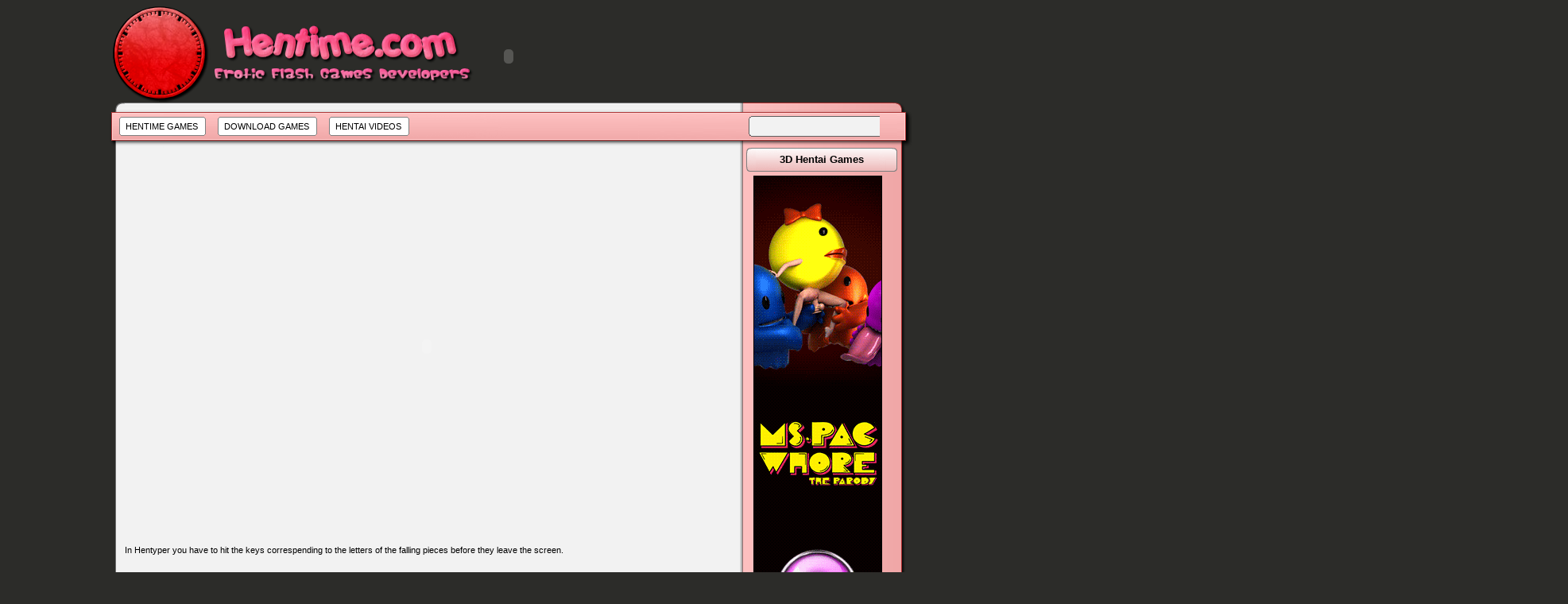

--- FILE ---
content_type: text/html
request_url: http://hentime.com/games/hentyper/
body_size: 7510
content:
<!DOCTYPE html PUBLIC "-//W3C//DTD HTML 4.01 Transitional//EN" "http://www.w3.org/TR/html4/loose.dtd">
<meta http-equiv="Content-Type" dir="ltr" lang="en-US" />
<head profile="http://gmpg.org/xfn/11">
<meta http-equiv="Content-Type" content="text/html; charset=UTF-8" />

<title>Hentime - Hentai Games</title>

<link rel="stylesheet" href="http://hentime.com/wp-content/themes/SkellTheme/style.css" type="text/css" media="screen" />
<link rel="alternate" type="application/rss+xml" title="Hentime RSS Feed" href="http://hentime.com/feed/" />
<link rel="alternate" type="application/atom+xml" title="Hentime Atom Feed" href="http://hentime.com/feed/atom/" />
<link rel="pingback" href="http://hentime.com/xmlrpc.php" />

<script type='text/javascript' src='http://hentime.com/wp-includes/js/swfobject.js?ver=2.1'></script>

<script type='text/javascript' src='http://hentime.com/wp-includes/js/jquery/jquery.js?ver=1.3.2'></script>
<link rel="EditURI" type="application/rsd+xml" title="RSD" href="http://hentime.com/xmlrpc.php?rsd" />
<link rel="wlwmanifest" type="application/wlwmanifest+xml" href="http://hentime.com/wp-includes/wlwmanifest.xml" /> 
<link rel='index' title='Hentime' href='http://hentime.com' />
<meta name="generator" content="WordPress 2.8" />
<link rel="stylesheet" href="http://hentime.com/wp-content/plugins/contact-form-7/stylesheet.css" type="text/css" />
</head>
<body>
<div id="wrapper">
    <div id="header">

<object width="1016" height="141">
<param name="movie" value="http://hentime.com/wp-content/themes/SkellTheme/images/header.swf">
<param name="wmode" value="transparent">
<embed src="http://hentime.com/wp-content/themes/SkellTheme/images/header.swf" width="1016" height="141" wmode="transparent">
</embed>
</object>
<a rel="nofollow" target="_blank" href="http://www.2adultflashgames.com" style="position: relative; left: 825px; top: -145px; z-index: 0;"><div style="height: 140px; width: 140px;"> </div></a>
    </div>
    <div id="menu_wrapper">
          <div id="menu">
               <ul>
               <li><a href='http://hentime.com' title="Hentime Games"><span>Hentime Games</span></a></li>
               
               <li class="page_item page-item-240"><a href="http://hentime.com/download-games/" title="Download Games"><span>Download Games</span></a></li>

<li class="page_item page-item-28"><a href="http://www.2adultflashgames.com/hentai_videos.htm" target="_blank" title="Hentai Videos"><span>Hentai Videos</span></a></li>
               </ul>
          </div>
          <div id="search">
          <!--
            <form method="get" id="searchform" action="http://hentime.com">
                <input type="text" value="" name="s" id="text" />

                <input type="image" src="http://hentime.com/wp-content/themes/SkellTheme/images/search_icon.gif" id="submit" alt="Search" title="Search" />
            </form>
            -->
          </div>
    </div>

<div id="main_content">
    <div id="content_wrapper"><div id="content">
	

<div style="text-align:center;>


<object classid="clsid:D27CDB6E-AE6D-11cf-96B8-444553540000" codebase="http://download.macromedia.com/pub/shockwave/cabs/flash/swflash.cab#version=9,0,0,0" width="400" height="500">
  <param name="movie" value="http://hentime.com/data/games/hentyper.swf" />
  <param name="quality" value="high" />
  <embed src="http://hentime.com/data/games/hentyper.swf" quality="high" pluginspage="http://www.macromedia.com/go/getflashplayer" type="application/x-shockwave-flash" width="400" height="500">
  </embed></object>

</div>

In Hentyper you have to hit the keys correspending to the letters of the falling pieces before they leave the screen.    

            
            
    


	
	</div></div>
    	<div id="sidebar_wrapper"><div id="sidebar">
		<ul>
			<li><h3>3D Hentai Games</h3>			<div class="textwidget"><p class='ad'>
      
<a rel="nofollow" href="http://fast-route.com/?in=415&act=44049&trk=MsPacWhore" target="_blank">
<img src="http://hentime.com/img/160x600_MsPacWhore_mobile.gif" alt="Free Hentai Games" border="0" /></a>




            
            </p></div>
		</li><li><h3>Hentai Links</h3>		<ul>
	<li class="cat-item cat-item-48"><a target="_blank" href="http://www.2adultflashgames.com" title="2 Adult Flash Games">Adult Games</a>
</li>
	<li class="cat-item cat-item-47"><a target="_blank" href="http://hentai.tc" title="Hentai Pics">Hentai Pictures</a>
</li>
	<li class="cat-item cat-item-47"><a target="_blank" href="http://toptoonsites.com" title="Top Toon Sites">Sex Cartoons</a>
</li>

</li>
	<li class="cat-item cat-item-47"><a target="_blank" href="http://www.zookgames.com" title="Zook Sex Games">Sex Games</a>
</li>

</li>
	<li class="cat-item cat-item-47"><a target="_blank" href="http://porngames.cc" title="Porn Games">Porn Games</a>
</li>

</li>
	<li class="cat-item cat-item-47"><a target="_blank" href="http://www.onlinexxxgames.com" title="Online XXX Games">XXX Games</a>
</li>

</li>
	<li class="cat-item cat-item-47"><a target="_blank" href="http://hentaitube.tv" title="Hentai TV">Hentai TV</a>
</li>

</li>
	<li class="cat-item cat-item-47"><a target="_blank" href="http://tubehentai.com" title="Hentai Tube">Hentai Tube</a>
</li>

</li>
	<li class="cat-item cat-item-47"><a target="_blank" href="http://www.dotmanga.com" title="Free Hentai Manga">Free Hentai Manga</a>
</li>
	<li class="cat-item cat-item-47"><a target="_blank" href="http://www.dirtygamer.com" title="Sex Games">Sex Games</a>
</li>

	<li class="cat-item cat-item-47"><a target="_blank" href="http://adultgames69.com" title="Free Fuck Games">Free Fuck Games</a>
</li>


</li>
	<li class="cat-item cat-item-47"><a target="_blank" href="http://www.maihentai.com" title="Mai Hentai">Mai Hentai</a>
</li>
</li>
	<li class="cat-item cat-item-47"><a target="_blank" href="http://hentaiporntube.net" title="Free Hentai Porn">Free Hentai Porn</a>
</li>

</li>
	<li class="cat-item cat-item-47"><a target="_blank" href="http://www.sexyfuckgames.com/sex-games/tags/hentai" title="Hentai Fuck Games">Hentai Sex Games</a>
</li>


		</ul>
</li>		</ul>
	</div></div>

</div>



    <div id="footer_wrapper"><div id="footer">
        <p style='margin:0 0 0 20px;'>
    		<p class='alignleft'>Hentime is proudly powered by  <a href="http://wordpress.org/">WordPress</a>. Original theme by <a href='http://students.info.uaic.ro/~andrei.luca/blog/'>Andrei Luca.</a></p>

<p class='alignright'>
     <!--        <a href="http://hentime.com/feed/">Entries (RSS)</a> and <a href="http://hentime.com/comments/feed/">Comments (RSS)
      </a>. -->
</p>

    </div></div>
</div>

<!-- Gorgeous design by Michael Heilemann - http://binarybonsai.com/kubrick/ -->

		<script type='text/javascript' src='http://hentime.com/wp-includes/js/jquery/jquery.form.js?ver=2.02m'></script>
<script type='text/javascript' src='http://hentime.com/wp-content/plugins/contact-form-7/contact-form-7.js?ver=1.10.1'></script>


</body>
</html>

<script type="text/javascript">
var gaJsHost = (("https:" == document.location.protocol) ? "https://ssl." : "http://www.");
document.write(unescape("%3Cscript src='" + gaJsHost + "google-analytics.com/ga.js' type='text/javascript'%3E%3C/script%3E"));
</script>
<script type="text/javascript">
try {
var pageTracker = _gat._getTracker("UA-3384795-3");
pageTracker._trackPageview();
} catch(err) {}</script>

--- FILE ---
content_type: text/css
request_url: http://hentime.com/wp-content/themes/SkellTheme/style.css
body_size: 6273
content:
/*
Theme Name: Hentime Theme
Theme URI: http://hentime.com
Description: Theme created for hentime.com site
Version: 1.0
Author: Maurycy Zarzycki
Author URI: http://mauft.com
Tags: red, fixed width, two sidebars, widget ready
*/

html, body, div, span, applet, object, iframe,
h1, h2, h3, h4, h5, h6, p, blockquote, pre,
a, abbr, acronym, address, big, cite, code,
del, dfn, em, font, img, ins, kbd, q, s, samp,
small, strike, strong, sub, sup, tt, var,
dl, dt, dd, ol, ul, li,
fieldset, form, label, legend,
table, caption, tbody, tfoot, thead, tr, th, td {
    margin: 0;
    padding: 0;
    border: 0;
    outline: 0;
    font-weight: inherit;
    font-style: inherit;
    font-size: 100%;
    font-family: inherit;
    vertical-align: baseline;
}
body {
    line-height: 1.1;
    text-align: justify;
}
ol, ul {
    list-style: none;
}
/* tables still need 'cellspacing="0"' in the markup */
table {
    border-collapse: separate;
	border-spacing: 0;
}
caption, th, td {
	text-align: left;
	font-weight: normal;
}
blockquote:before, blockquote:after,
q:before, q:after {
	content: "";
}
blockquote, q {
	quotes: "" "";
}
a{text-decoration:none; color:#A00}
a:hover{color:#000;;}

h2{font-size:2em; font-weight:bold; margin-bottom:5px;}
body{background:#2C2C29; color:#000; width:100%; height:100%; font-family: verdana, "lucida console", sans-serif; font; font-size:0.7em;}

#wrapper{width:1016px; height:100%; margin:0 auto 0 auto;}
#header{width:1016px; height:141px; background:url(images/header.png) no-repeat; float:left;}
#menu_wrapper{width:1016px; height:45px; background:url(images/menu.png) no-repeat; float:left;}
#menu{width:750px; height: 32px; margin:5px 0 0 13px; float:left;}
#main_content{width:1016px; height:auto; background:url(images/content.png) repeat-y; float:left}
#content_wrapper{width:790px; float:left;}
#sidebar_wrapper{width:210px; float:right;}
#content{width:760px; margin:0 0 0 25px;}
#sidebar{width:180px; margin:0 0 0 1px;}
#footer_wrapper{width:1016px; background:url(images/bottom.png) no-repeat; float:left}
#footer{width:950px; margin:25px 0 0 25px; padding-bottom:25px; color:#ccc;}
#footer a{color:#F00;}
#footer a:hover{color:#FFF; text-decoration:underline;}

#menu ul{text-transform:uppercase; width:750px; position:relative;}
#menu li{float:left; padding:1px 10px 0 5px;}

.block, #menu li a{color:#000; background:url(images/nav_l.gif) no-repeat scroll left; cursor:pointer; display:block; height:24px; padding:0 0 0 2px; line-height:24px;}
.block span, #menu li a span{display:block; background:url(images/nav_r.gif) no-repeat scroll right; padding:0 10px 0 6px; text-indent:0;}
.block:hover, #menu li a:hover{background:url(images/nav_l_hover.gif) no-repeat scroll left;}
.block span:hover, #menu li a span:hover{display:block; background:url(images/nav_r_hover.gif) no-repeat scroll right;}

#sidebar h3{background:url(images/bar.png) no-repeat; display:block; font-size:1.2em; font-weight: bold; height:30px; width:190px; text-align:center; vertical-align:middle; line-height:30px; color:#000;}
#sidebar ul li{padding-bottom:20px;}
#sidebar ul li ul li{padding:0;}
#sidebar ul li ul li a{display:block; width:185px; height:30px; line-height:30px; vertical-align:middle; border-bottom: #F0A7A7 solid 1px; padding:0 0 0 5px; background:transparent;}
#sidebar ul li ul li a:hover{background:#FDBFBF;}
#sidebar a{color:#000;}

#content .date{width:63px; height:63px; padding:20px; margin:0 8px 0 8px; background:url(images/dater.png) no-repeat; float:left; text-align:center; line-height:1.1; }
#content .ad{width:100px; height:100px; padding:5px; margin:0 8px 0 8px; float:right;}
#content .ad img{border:#000 double 3px;}
#content .ad img:hover{border:#F00 double 3px;}

#content hr{color:#DDD;}
#content li{padding-left:20px; list-style-position:inside; list-style-type:disc;}

.entry a{border-bottom:#F00 dotted 1px; color:#F00;}
.entry a:hover{color:#000; border-bottom:#F00 solid 1px;}
.entry p{text-indent:1.5em; line-height:1.2; margin-bottom:2px;}
.date .month{font-size:2em;font-weight:bold;}
.date .day{font-size:3em;font-weight:bold;}

.alignleft{float:left;}
.alignright{float:right;}
.post{margin:0 0 25px 0;}
.postmetadata{margin:10px 0 80px 0;}
.postmetadata_single{font-size:0.8em; padding:25px 0; text-align:center;}

#search {background:transparent url(images/search_bar.gif) no-repeat; float:right; height:26px; width:191px; margin:5px 15px 0 0;}
#search #text {border:0 none; color:#5f5f5f; background:#F2F2F2; float:left; margin:4px 0 0 4px; width:157px;}
#search #submit {float:right; height:26px; width:26px}
.navigation{padding-bottom:20px;}

.commentlist{}
.commentlist a{color:#A00; border-bottom:#A00 dotted 1px;}
.comment{display:block; padding:4px; margin-bottom:10px; border:#B03939 solid 1px;}
.comment.even{background:#FDBFBF;}
.comment.odd{background:#EFA6A6;}
.comment.comment-author-admin{background:#F2F2F2;}
.commentmetadata{display:block; border-bottom:#B03939 solid 1px; height:40px; line-height:1.65; margin-bottom:10px;}
.comment p{margin:0 0 5px 5px; text-indent:1.5em;}
.avatar{border: #B03939 solid 1px; float:left; margin:2px 8px 2px 2px;}
#comment{width:754px;}

p.blank{text-indent:0;}
strong{font-weight:bold;}
small{font-size:0.8em;}

#sidebar p.ad{text-align:center;margin:5px auto 0 auto;}
#sidebar p.ad img{border:#000 solid 1px;}

.gamerow{width:760px; margin-bottom:35px; }
.gamerow img{margin:6px 4px 2px 4px; border:#000 double 3px;}
.gamerow img:hover{border:#F00 double 3px;}
.gamerow h2 a{border:none 0;}
.gamerow h2 a:hover{border:none 0;}

.tooltip a{border-bottom: #000 dashed 1px; color:#000;}
.tooltip a:hover {background:#F2F2F2; cursor:pointer; border-bottom: #000 dashed 1px; color:#000;}
a.tooltip span {display:none; padding:2px 3px; margin:2em 0 0 8px; width:130px; text-align:left;}
a.tooltip:hover span{display:inline; position:absolute; background:#F2F2F2; border:1px solid #7F7F7F; color:#000;}
.nocomments{display:none;}

div.buying{margin:20px 0 20px 0; padding-bottom:20px;}
a.block {border:none 0; color:#000; margin-right:10px;}
a.block:hover{border:none 0; color:#000;}
.buying h3{font-size:1.3em;}

--- FILE ---
content_type: text/ecmascript
request_url: http://hentime.com/wp-content/plugins/contact-form-7/contact-form-7.js?ver=1.10.1
body_size: 3844
content:
jQuery(document).ready(function() {
    try {
        jQuery('div.wpcf7 > form').ajaxForm({
            beforeSubmit: wpcf7BeforeSubmit,
            dataType: 'json',
            success: wpcf7ProcessJson
        });
    } catch (e) {
    }

    try {
        jQuery('div.wpcf7 > form').each(function(i, n) {
            wpcf7ToggleSubmit(jQuery(n));
        });
    } catch (e) {
    }
});

// Exclusive checkbox
function wpcf7ExclusiveCheckbox(elem) {
    jQuery(elem.form).find('input:checkbox[name="' + elem.name + '"]').not(elem).removeAttr('checked');
}

// Toggle submit button
function wpcf7ToggleSubmit(form) {
    var submit = jQuery(form).find('input:submit');
    if (! submit.length) return;

    var acceptances = jQuery(form).find('input:checkbox.wpcf7-acceptance');
    if (! acceptances.length) return;

    submit.removeAttr('disabled');
    acceptances.each(function(i, n) {
        n = jQuery(n);
        if (n.hasClass('wpcf7-invert') && n.is(':checked') || ! n.hasClass('wpcf7-invert') && ! n.is(':checked'))
        submit.attr('disabled', 'disabled');
    });
}

function wpcf7BeforeSubmit(formData, jqForm, options) {
	wpcf7ClearResponseOutput();
	jQuery('img.ajax-loader', jqForm[0]).css({ visibility: 'visible' });

    formData.push({name: '_wpcf7_is_ajax_call', value: 1});
    jQuery(jqForm[0]).append('<input type="hidden" name="_wpcf7_is_ajax_call" value="1" />');
  
	return true;
}

function wpcf7NotValidTip(into, message) {
  jQuery(into).append('<span class="wpcf7-not-valid-tip">' + message + '</span>');
	jQuery('span.wpcf7-not-valid-tip').mouseover(function() {
		jQuery(this).fadeOut('fast');
	});
	jQuery(into).find(':input').mouseover(function() {
		jQuery(into).find('.wpcf7-not-valid-tip').not(':hidden').fadeOut('fast');
	});
	jQuery(into).find(':input').focus(function() {
		jQuery(into).find('.wpcf7-not-valid-tip').not(':hidden').fadeOut('fast');
	});
}

function wpcf7ProcessJson(data) {
	var wpcf7ResponseOutput = jQuery(data.into).find('div.wpcf7-response-output');
	wpcf7ClearResponseOutput();
	if (data.invalids) {
		jQuery.each(data.invalids, function(i, n) {
			wpcf7NotValidTip(jQuery(data.into).find(n.into), n.message);
		});
		wpcf7ResponseOutput.addClass('wpcf7-validation-errors');
	}
	if (data.captcha) {
		jQuery.each(data.captcha, function(i, n) {
			jQuery(data.into).find(':input[name="' + i + '"]').clearFields();
			jQuery(data.into).find('img.wpcf7-captcha-' + i).attr('src', n);
			var match = /([0-9]+)\.(png|gif|jpeg)$/.exec(n);
			jQuery(data.into).find('input:hidden[name="_wpcf7_captcha_challenge_' + i + '"]').attr('value', match[1]);
		});
	}
    if (data.quiz) {
        jQuery.each(data.quiz, function(i, n) {
            jQuery(data.into).find(':input[name="' + i + '"]').clearFields();
            jQuery(data.into).find(':input[name="' + i + '"]').siblings('span.wpcf7-quiz-label').text(n[0]);
            jQuery(data.into).find('input:hidden[name="_wpcf7_quiz_answer_' + i + '"]').attr('value', n[1]);
        });
    }
	if (1 == data.spam) {
		wpcf7ResponseOutput.addClass('wpcf7-spam-blocked');
	}
	if (1 == data.mailSent) {
		jQuery(data.into).find('form').resetForm().clearForm();
		wpcf7ResponseOutput.addClass('wpcf7-mail-sent-ok');

        if (data.onSentOk)
            jQuery.each(data.onSentOk, function(i, n) { eval(n) });
	} else {
		wpcf7ResponseOutput.addClass('wpcf7-mail-sent-ng');
	}
	wpcf7ResponseOutput.append(data.message).fadeIn('fast');
}

function wpcf7ClearResponseOutput() {
	jQuery('div.wpcf7-response-output').hide().empty().removeClass('wpcf7-mail-sent-ok wpcf7-mail-sent-ng wpcf7-validation-errors wpcf7-spam-blocked');
	jQuery('span.wpcf7-not-valid-tip').remove();
	jQuery('img.ajax-loader').css({ visibility: 'hidden' });
}